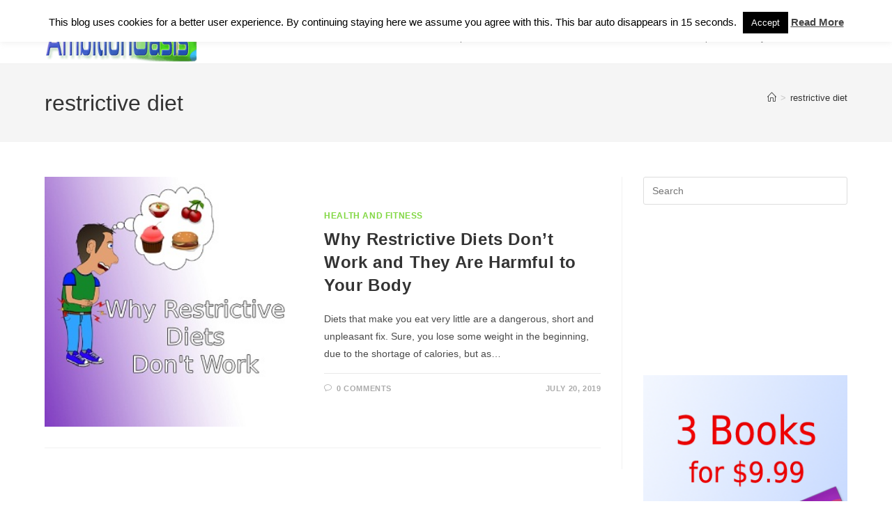

--- FILE ---
content_type: text/html; charset=UTF-8
request_url: https://www.ambitionoasis.com/tag/restrictive-diet/
body_size: 17486
content:
<!DOCTYPE html>
<html class="html" lang="en-US">
<head>
	<meta charset="UTF-8">
	<link rel="profile" href="https://gmpg.org/xfn/11">

	<meta name='robots' content='index, follow, max-image-preview:large, max-snippet:-1, max-video-preview:-1' />
	<style>img:is([sizes="auto" i], [sizes^="auto," i]) { contain-intrinsic-size: 3000px 1500px }</style>
	<meta name="viewport" content="width=device-width, initial-scale=1"><!-- Jetpack Site Verification Tags -->
<meta name="google-site-verification" content="XjwetWgt-5x0D9oswvUZ4rqdovablBprQr-60jg6ZOk" />
<meta name="msvalidate.01" content="D9FF6C0F6215A610A3D8C9604014EC67" />
<meta name="p:domain_verify" content="d352f152f34639b4a8aaff88a8af0b71" />

	<!-- This site is optimized with the Yoast SEO plugin v26.7 - https://yoast.com/wordpress/plugins/seo/ -->
	<title>restrictive diet Archives * AmbitionOasis.com</title>
	<meta name="description" content="Articles About restrictive diet * Learn More About restrictive diet Here. At AmbitionOasis.com You Can Find Inspirational Articles For A Better Life." />
	<link rel="canonical" href="https://www.ambitionoasis.com/tag/restrictive-diet/" />
	<meta property="og:locale" content="en_US" />
	<meta property="og:type" content="article" />
	<meta property="og:title" content="restrictive diet Archives * AmbitionOasis.com" />
	<meta property="og:description" content="Articles About restrictive diet * Learn More About restrictive diet Here. At AmbitionOasis.com You Can Find Inspirational Articles For A Better Life." />
	<meta property="og:url" content="https://www.ambitionoasis.com/tag/restrictive-diet/" />
	<meta property="og:site_name" content="AmbitionOasis.com" />
	<meta name="twitter:card" content="summary_large_image" />
	<meta name="twitter:site" content="@AmbitionOasis" />
	<script type="application/ld+json" class="yoast-schema-graph">{"@context":"https://schema.org","@graph":[{"@type":"CollectionPage","@id":"https://www.ambitionoasis.com/tag/restrictive-diet/","url":"https://www.ambitionoasis.com/tag/restrictive-diet/","name":"restrictive diet Archives * AmbitionOasis.com","isPartOf":{"@id":"https://www.ambitionoasis.com/#website"},"primaryImageOfPage":{"@id":"https://www.ambitionoasis.com/tag/restrictive-diet/#primaryimage"},"image":{"@id":"https://www.ambitionoasis.com/tag/restrictive-diet/#primaryimage"},"thumbnailUrl":"https://www.ambitionoasis.com/wp-content/uploads/2019/07/Why-Restrictive-Diets-Dont-Work-and-They-Are-Harmful-to-Your-Body-2.jpg","description":"Articles About restrictive diet * Learn More About restrictive diet Here. At AmbitionOasis.com You Can Find Inspirational Articles For A Better Life.","breadcrumb":{"@id":"https://www.ambitionoasis.com/tag/restrictive-diet/#breadcrumb"},"inLanguage":"en-US"},{"@type":"ImageObject","inLanguage":"en-US","@id":"https://www.ambitionoasis.com/tag/restrictive-diet/#primaryimage","url":"https://www.ambitionoasis.com/wp-content/uploads/2019/07/Why-Restrictive-Diets-Dont-Work-and-They-Are-Harmful-to-Your-Body-2.jpg","contentUrl":"https://www.ambitionoasis.com/wp-content/uploads/2019/07/Why-Restrictive-Diets-Dont-Work-and-They-Are-Harmful-to-Your-Body-2.jpg","width":300,"height":300},{"@type":"BreadcrumbList","@id":"https://www.ambitionoasis.com/tag/restrictive-diet/#breadcrumb","itemListElement":[{"@type":"ListItem","position":1,"name":"Home","item":"https://www.ambitionoasis.com/"},{"@type":"ListItem","position":2,"name":"restrictive diet"}]},{"@type":"WebSite","@id":"https://www.ambitionoasis.com/#website","url":"https://www.ambitionoasis.com/","name":"AmbitionOasis.com","description":"Inspirational Articles For A Better Life","publisher":{"@id":"https://www.ambitionoasis.com/#organization"},"potentialAction":[{"@type":"SearchAction","target":{"@type":"EntryPoint","urlTemplate":"https://www.ambitionoasis.com/?s={search_term_string}"},"query-input":{"@type":"PropertyValueSpecification","valueRequired":true,"valueName":"search_term_string"}}],"inLanguage":"en-US"},{"@type":"Organization","@id":"https://www.ambitionoasis.com/#organization","name":"AmbitionOasis.com","url":"https://www.ambitionoasis.com/","logo":{"@type":"ImageObject","inLanguage":"en-US","@id":"https://www.ambitionoasis.com/#/schema/logo/image/","url":"https://www.ambitionoasis.com/wp-content/uploads/2016/10/ambitionoasis300x100x2.png","contentUrl":"https://www.ambitionoasis.com/wp-content/uploads/2016/10/ambitionoasis300x100x2.png","width":300,"height":100,"caption":"AmbitionOasis.com"},"image":{"@id":"https://www.ambitionoasis.com/#/schema/logo/image/"},"sameAs":["https://www.facebook.com/ambitionoasis/","https://x.com/AmbitionOasis","https://www.instagram.com/ambitionoasis/","https://www.pinterest.com/ambitionoasis/"]}]}</script>
	<!-- / Yoast SEO plugin. -->


<link rel='dns-prefetch' href='//v0.wordpress.com' />
<link rel="alternate" type="application/rss+xml" title="AmbitionOasis.com &raquo; Feed" href="https://www.ambitionoasis.com/feed/" />
<link rel="alternate" type="application/rss+xml" title="AmbitionOasis.com &raquo; Comments Feed" href="https://www.ambitionoasis.com/comments/feed/" />
<link rel="alternate" type="application/rss+xml" title="AmbitionOasis.com &raquo; restrictive diet Tag Feed" href="https://www.ambitionoasis.com/tag/restrictive-diet/feed/" />
<script type="9e58c465575db82e4bfc35de-text/javascript">
window._wpemojiSettings = {"baseUrl":"https:\/\/s.w.org\/images\/core\/emoji\/16.0.1\/72x72\/","ext":".png","svgUrl":"https:\/\/s.w.org\/images\/core\/emoji\/16.0.1\/svg\/","svgExt":".svg","source":{"concatemoji":"https:\/\/www.ambitionoasis.com\/wp-includes\/js\/wp-emoji-release.min.js?ver=ff580a84c519a353258aa98dd8c94fd9"}};
/*! This file is auto-generated */
!function(s,n){var o,i,e;function c(e){try{var t={supportTests:e,timestamp:(new Date).valueOf()};sessionStorage.setItem(o,JSON.stringify(t))}catch(e){}}function p(e,t,n){e.clearRect(0,0,e.canvas.width,e.canvas.height),e.fillText(t,0,0);var t=new Uint32Array(e.getImageData(0,0,e.canvas.width,e.canvas.height).data),a=(e.clearRect(0,0,e.canvas.width,e.canvas.height),e.fillText(n,0,0),new Uint32Array(e.getImageData(0,0,e.canvas.width,e.canvas.height).data));return t.every(function(e,t){return e===a[t]})}function u(e,t){e.clearRect(0,0,e.canvas.width,e.canvas.height),e.fillText(t,0,0);for(var n=e.getImageData(16,16,1,1),a=0;a<n.data.length;a++)if(0!==n.data[a])return!1;return!0}function f(e,t,n,a){switch(t){case"flag":return n(e,"\ud83c\udff3\ufe0f\u200d\u26a7\ufe0f","\ud83c\udff3\ufe0f\u200b\u26a7\ufe0f")?!1:!n(e,"\ud83c\udde8\ud83c\uddf6","\ud83c\udde8\u200b\ud83c\uddf6")&&!n(e,"\ud83c\udff4\udb40\udc67\udb40\udc62\udb40\udc65\udb40\udc6e\udb40\udc67\udb40\udc7f","\ud83c\udff4\u200b\udb40\udc67\u200b\udb40\udc62\u200b\udb40\udc65\u200b\udb40\udc6e\u200b\udb40\udc67\u200b\udb40\udc7f");case"emoji":return!a(e,"\ud83e\udedf")}return!1}function g(e,t,n,a){var r="undefined"!=typeof WorkerGlobalScope&&self instanceof WorkerGlobalScope?new OffscreenCanvas(300,150):s.createElement("canvas"),o=r.getContext("2d",{willReadFrequently:!0}),i=(o.textBaseline="top",o.font="600 32px Arial",{});return e.forEach(function(e){i[e]=t(o,e,n,a)}),i}function t(e){var t=s.createElement("script");t.src=e,t.defer=!0,s.head.appendChild(t)}"undefined"!=typeof Promise&&(o="wpEmojiSettingsSupports",i=["flag","emoji"],n.supports={everything:!0,everythingExceptFlag:!0},e=new Promise(function(e){s.addEventListener("DOMContentLoaded",e,{once:!0})}),new Promise(function(t){var n=function(){try{var e=JSON.parse(sessionStorage.getItem(o));if("object"==typeof e&&"number"==typeof e.timestamp&&(new Date).valueOf()<e.timestamp+604800&&"object"==typeof e.supportTests)return e.supportTests}catch(e){}return null}();if(!n){if("undefined"!=typeof Worker&&"undefined"!=typeof OffscreenCanvas&&"undefined"!=typeof URL&&URL.createObjectURL&&"undefined"!=typeof Blob)try{var e="postMessage("+g.toString()+"("+[JSON.stringify(i),f.toString(),p.toString(),u.toString()].join(",")+"));",a=new Blob([e],{type:"text/javascript"}),r=new Worker(URL.createObjectURL(a),{name:"wpTestEmojiSupports"});return void(r.onmessage=function(e){c(n=e.data),r.terminate(),t(n)})}catch(e){}c(n=g(i,f,p,u))}t(n)}).then(function(e){for(var t in e)n.supports[t]=e[t],n.supports.everything=n.supports.everything&&n.supports[t],"flag"!==t&&(n.supports.everythingExceptFlag=n.supports.everythingExceptFlag&&n.supports[t]);n.supports.everythingExceptFlag=n.supports.everythingExceptFlag&&!n.supports.flag,n.DOMReady=!1,n.readyCallback=function(){n.DOMReady=!0}}).then(function(){return e}).then(function(){var e;n.supports.everything||(n.readyCallback(),(e=n.source||{}).concatemoji?t(e.concatemoji):e.wpemoji&&e.twemoji&&(t(e.twemoji),t(e.wpemoji)))}))}((window,document),window._wpemojiSettings);
</script>
<style id='wp-emoji-styles-inline-css'>

	img.wp-smiley, img.emoji {
		display: inline !important;
		border: none !important;
		box-shadow: none !important;
		height: 1em !important;
		width: 1em !important;
		margin: 0 0.07em !important;
		vertical-align: -0.1em !important;
		background: none !important;
		padding: 0 !important;
	}
</style>
<link rel='stylesheet' id='wp-block-library-css' href='https://www.ambitionoasis.com/wp-includes/css/dist/block-library/style.min.css?ver=ff580a84c519a353258aa98dd8c94fd9' media='all' />
<style id='wp-block-library-theme-inline-css'>
.wp-block-audio :where(figcaption){color:#555;font-size:13px;text-align:center}.is-dark-theme .wp-block-audio :where(figcaption){color:#ffffffa6}.wp-block-audio{margin:0 0 1em}.wp-block-code{border:1px solid #ccc;border-radius:4px;font-family:Menlo,Consolas,monaco,monospace;padding:.8em 1em}.wp-block-embed :where(figcaption){color:#555;font-size:13px;text-align:center}.is-dark-theme .wp-block-embed :where(figcaption){color:#ffffffa6}.wp-block-embed{margin:0 0 1em}.blocks-gallery-caption{color:#555;font-size:13px;text-align:center}.is-dark-theme .blocks-gallery-caption{color:#ffffffa6}:root :where(.wp-block-image figcaption){color:#555;font-size:13px;text-align:center}.is-dark-theme :root :where(.wp-block-image figcaption){color:#ffffffa6}.wp-block-image{margin:0 0 1em}.wp-block-pullquote{border-bottom:4px solid;border-top:4px solid;color:currentColor;margin-bottom:1.75em}.wp-block-pullquote cite,.wp-block-pullquote footer,.wp-block-pullquote__citation{color:currentColor;font-size:.8125em;font-style:normal;text-transform:uppercase}.wp-block-quote{border-left:.25em solid;margin:0 0 1.75em;padding-left:1em}.wp-block-quote cite,.wp-block-quote footer{color:currentColor;font-size:.8125em;font-style:normal;position:relative}.wp-block-quote:where(.has-text-align-right){border-left:none;border-right:.25em solid;padding-left:0;padding-right:1em}.wp-block-quote:where(.has-text-align-center){border:none;padding-left:0}.wp-block-quote.is-large,.wp-block-quote.is-style-large,.wp-block-quote:where(.is-style-plain){border:none}.wp-block-search .wp-block-search__label{font-weight:700}.wp-block-search__button{border:1px solid #ccc;padding:.375em .625em}:where(.wp-block-group.has-background){padding:1.25em 2.375em}.wp-block-separator.has-css-opacity{opacity:.4}.wp-block-separator{border:none;border-bottom:2px solid;margin-left:auto;margin-right:auto}.wp-block-separator.has-alpha-channel-opacity{opacity:1}.wp-block-separator:not(.is-style-wide):not(.is-style-dots){width:100px}.wp-block-separator.has-background:not(.is-style-dots){border-bottom:none;height:1px}.wp-block-separator.has-background:not(.is-style-wide):not(.is-style-dots){height:2px}.wp-block-table{margin:0 0 1em}.wp-block-table td,.wp-block-table th{word-break:normal}.wp-block-table :where(figcaption){color:#555;font-size:13px;text-align:center}.is-dark-theme .wp-block-table :where(figcaption){color:#ffffffa6}.wp-block-video :where(figcaption){color:#555;font-size:13px;text-align:center}.is-dark-theme .wp-block-video :where(figcaption){color:#ffffffa6}.wp-block-video{margin:0 0 1em}:root :where(.wp-block-template-part.has-background){margin-bottom:0;margin-top:0;padding:1.25em 2.375em}
</style>
<style id='classic-theme-styles-inline-css'>
/*! This file is auto-generated */
.wp-block-button__link{color:#fff;background-color:#32373c;border-radius:9999px;box-shadow:none;text-decoration:none;padding:calc(.667em + 2px) calc(1.333em + 2px);font-size:1.125em}.wp-block-file__button{background:#32373c;color:#fff;text-decoration:none}
</style>
<link rel='stylesheet' id='mediaelement-css' href='https://www.ambitionoasis.com/wp-includes/js/mediaelement/mediaelementplayer-legacy.min.css?ver=4.2.17' media='all' />
<link rel='stylesheet' id='wp-mediaelement-css' href='https://www.ambitionoasis.com/wp-includes/js/mediaelement/wp-mediaelement.min.css?ver=ff580a84c519a353258aa98dd8c94fd9' media='all' />
<style id='jetpack-sharing-buttons-style-inline-css'>
.jetpack-sharing-buttons__services-list{display:flex;flex-direction:row;flex-wrap:wrap;gap:0;list-style-type:none;margin:5px;padding:0}.jetpack-sharing-buttons__services-list.has-small-icon-size{font-size:12px}.jetpack-sharing-buttons__services-list.has-normal-icon-size{font-size:16px}.jetpack-sharing-buttons__services-list.has-large-icon-size{font-size:24px}.jetpack-sharing-buttons__services-list.has-huge-icon-size{font-size:36px}@media print{.jetpack-sharing-buttons__services-list{display:none!important}}.editor-styles-wrapper .wp-block-jetpack-sharing-buttons{gap:0;padding-inline-start:0}ul.jetpack-sharing-buttons__services-list.has-background{padding:1.25em 2.375em}
</style>
<style id='global-styles-inline-css'>
:root{--wp--preset--aspect-ratio--square: 1;--wp--preset--aspect-ratio--4-3: 4/3;--wp--preset--aspect-ratio--3-4: 3/4;--wp--preset--aspect-ratio--3-2: 3/2;--wp--preset--aspect-ratio--2-3: 2/3;--wp--preset--aspect-ratio--16-9: 16/9;--wp--preset--aspect-ratio--9-16: 9/16;--wp--preset--color--black: #000000;--wp--preset--color--cyan-bluish-gray: #abb8c3;--wp--preset--color--white: #ffffff;--wp--preset--color--pale-pink: #f78da7;--wp--preset--color--vivid-red: #cf2e2e;--wp--preset--color--luminous-vivid-orange: #ff6900;--wp--preset--color--luminous-vivid-amber: #fcb900;--wp--preset--color--light-green-cyan: #7bdcb5;--wp--preset--color--vivid-green-cyan: #00d084;--wp--preset--color--pale-cyan-blue: #8ed1fc;--wp--preset--color--vivid-cyan-blue: #0693e3;--wp--preset--color--vivid-purple: #9b51e0;--wp--preset--gradient--vivid-cyan-blue-to-vivid-purple: linear-gradient(135deg,rgba(6,147,227,1) 0%,rgb(155,81,224) 100%);--wp--preset--gradient--light-green-cyan-to-vivid-green-cyan: linear-gradient(135deg,rgb(122,220,180) 0%,rgb(0,208,130) 100%);--wp--preset--gradient--luminous-vivid-amber-to-luminous-vivid-orange: linear-gradient(135deg,rgba(252,185,0,1) 0%,rgba(255,105,0,1) 100%);--wp--preset--gradient--luminous-vivid-orange-to-vivid-red: linear-gradient(135deg,rgba(255,105,0,1) 0%,rgb(207,46,46) 100%);--wp--preset--gradient--very-light-gray-to-cyan-bluish-gray: linear-gradient(135deg,rgb(238,238,238) 0%,rgb(169,184,195) 100%);--wp--preset--gradient--cool-to-warm-spectrum: linear-gradient(135deg,rgb(74,234,220) 0%,rgb(151,120,209) 20%,rgb(207,42,186) 40%,rgb(238,44,130) 60%,rgb(251,105,98) 80%,rgb(254,248,76) 100%);--wp--preset--gradient--blush-light-purple: linear-gradient(135deg,rgb(255,206,236) 0%,rgb(152,150,240) 100%);--wp--preset--gradient--blush-bordeaux: linear-gradient(135deg,rgb(254,205,165) 0%,rgb(254,45,45) 50%,rgb(107,0,62) 100%);--wp--preset--gradient--luminous-dusk: linear-gradient(135deg,rgb(255,203,112) 0%,rgb(199,81,192) 50%,rgb(65,88,208) 100%);--wp--preset--gradient--pale-ocean: linear-gradient(135deg,rgb(255,245,203) 0%,rgb(182,227,212) 50%,rgb(51,167,181) 100%);--wp--preset--gradient--electric-grass: linear-gradient(135deg,rgb(202,248,128) 0%,rgb(113,206,126) 100%);--wp--preset--gradient--midnight: linear-gradient(135deg,rgb(2,3,129) 0%,rgb(40,116,252) 100%);--wp--preset--font-size--small: 13px;--wp--preset--font-size--medium: 20px;--wp--preset--font-size--large: 36px;--wp--preset--font-size--x-large: 42px;--wp--preset--spacing--20: 0.44rem;--wp--preset--spacing--30: 0.67rem;--wp--preset--spacing--40: 1rem;--wp--preset--spacing--50: 1.5rem;--wp--preset--spacing--60: 2.25rem;--wp--preset--spacing--70: 3.38rem;--wp--preset--spacing--80: 5.06rem;--wp--preset--shadow--natural: 6px 6px 9px rgba(0, 0, 0, 0.2);--wp--preset--shadow--deep: 12px 12px 50px rgba(0, 0, 0, 0.4);--wp--preset--shadow--sharp: 6px 6px 0px rgba(0, 0, 0, 0.2);--wp--preset--shadow--outlined: 6px 6px 0px -3px rgba(255, 255, 255, 1), 6px 6px rgba(0, 0, 0, 1);--wp--preset--shadow--crisp: 6px 6px 0px rgba(0, 0, 0, 1);}:where(.is-layout-flex){gap: 0.5em;}:where(.is-layout-grid){gap: 0.5em;}body .is-layout-flex{display: flex;}.is-layout-flex{flex-wrap: wrap;align-items: center;}.is-layout-flex > :is(*, div){margin: 0;}body .is-layout-grid{display: grid;}.is-layout-grid > :is(*, div){margin: 0;}:where(.wp-block-columns.is-layout-flex){gap: 2em;}:where(.wp-block-columns.is-layout-grid){gap: 2em;}:where(.wp-block-post-template.is-layout-flex){gap: 1.25em;}:where(.wp-block-post-template.is-layout-grid){gap: 1.25em;}.has-black-color{color: var(--wp--preset--color--black) !important;}.has-cyan-bluish-gray-color{color: var(--wp--preset--color--cyan-bluish-gray) !important;}.has-white-color{color: var(--wp--preset--color--white) !important;}.has-pale-pink-color{color: var(--wp--preset--color--pale-pink) !important;}.has-vivid-red-color{color: var(--wp--preset--color--vivid-red) !important;}.has-luminous-vivid-orange-color{color: var(--wp--preset--color--luminous-vivid-orange) !important;}.has-luminous-vivid-amber-color{color: var(--wp--preset--color--luminous-vivid-amber) !important;}.has-light-green-cyan-color{color: var(--wp--preset--color--light-green-cyan) !important;}.has-vivid-green-cyan-color{color: var(--wp--preset--color--vivid-green-cyan) !important;}.has-pale-cyan-blue-color{color: var(--wp--preset--color--pale-cyan-blue) !important;}.has-vivid-cyan-blue-color{color: var(--wp--preset--color--vivid-cyan-blue) !important;}.has-vivid-purple-color{color: var(--wp--preset--color--vivid-purple) !important;}.has-black-background-color{background-color: var(--wp--preset--color--black) !important;}.has-cyan-bluish-gray-background-color{background-color: var(--wp--preset--color--cyan-bluish-gray) !important;}.has-white-background-color{background-color: var(--wp--preset--color--white) !important;}.has-pale-pink-background-color{background-color: var(--wp--preset--color--pale-pink) !important;}.has-vivid-red-background-color{background-color: var(--wp--preset--color--vivid-red) !important;}.has-luminous-vivid-orange-background-color{background-color: var(--wp--preset--color--luminous-vivid-orange) !important;}.has-luminous-vivid-amber-background-color{background-color: var(--wp--preset--color--luminous-vivid-amber) !important;}.has-light-green-cyan-background-color{background-color: var(--wp--preset--color--light-green-cyan) !important;}.has-vivid-green-cyan-background-color{background-color: var(--wp--preset--color--vivid-green-cyan) !important;}.has-pale-cyan-blue-background-color{background-color: var(--wp--preset--color--pale-cyan-blue) !important;}.has-vivid-cyan-blue-background-color{background-color: var(--wp--preset--color--vivid-cyan-blue) !important;}.has-vivid-purple-background-color{background-color: var(--wp--preset--color--vivid-purple) !important;}.has-black-border-color{border-color: var(--wp--preset--color--black) !important;}.has-cyan-bluish-gray-border-color{border-color: var(--wp--preset--color--cyan-bluish-gray) !important;}.has-white-border-color{border-color: var(--wp--preset--color--white) !important;}.has-pale-pink-border-color{border-color: var(--wp--preset--color--pale-pink) !important;}.has-vivid-red-border-color{border-color: var(--wp--preset--color--vivid-red) !important;}.has-luminous-vivid-orange-border-color{border-color: var(--wp--preset--color--luminous-vivid-orange) !important;}.has-luminous-vivid-amber-border-color{border-color: var(--wp--preset--color--luminous-vivid-amber) !important;}.has-light-green-cyan-border-color{border-color: var(--wp--preset--color--light-green-cyan) !important;}.has-vivid-green-cyan-border-color{border-color: var(--wp--preset--color--vivid-green-cyan) !important;}.has-pale-cyan-blue-border-color{border-color: var(--wp--preset--color--pale-cyan-blue) !important;}.has-vivid-cyan-blue-border-color{border-color: var(--wp--preset--color--vivid-cyan-blue) !important;}.has-vivid-purple-border-color{border-color: var(--wp--preset--color--vivid-purple) !important;}.has-vivid-cyan-blue-to-vivid-purple-gradient-background{background: var(--wp--preset--gradient--vivid-cyan-blue-to-vivid-purple) !important;}.has-light-green-cyan-to-vivid-green-cyan-gradient-background{background: var(--wp--preset--gradient--light-green-cyan-to-vivid-green-cyan) !important;}.has-luminous-vivid-amber-to-luminous-vivid-orange-gradient-background{background: var(--wp--preset--gradient--luminous-vivid-amber-to-luminous-vivid-orange) !important;}.has-luminous-vivid-orange-to-vivid-red-gradient-background{background: var(--wp--preset--gradient--luminous-vivid-orange-to-vivid-red) !important;}.has-very-light-gray-to-cyan-bluish-gray-gradient-background{background: var(--wp--preset--gradient--very-light-gray-to-cyan-bluish-gray) !important;}.has-cool-to-warm-spectrum-gradient-background{background: var(--wp--preset--gradient--cool-to-warm-spectrum) !important;}.has-blush-light-purple-gradient-background{background: var(--wp--preset--gradient--blush-light-purple) !important;}.has-blush-bordeaux-gradient-background{background: var(--wp--preset--gradient--blush-bordeaux) !important;}.has-luminous-dusk-gradient-background{background: var(--wp--preset--gradient--luminous-dusk) !important;}.has-pale-ocean-gradient-background{background: var(--wp--preset--gradient--pale-ocean) !important;}.has-electric-grass-gradient-background{background: var(--wp--preset--gradient--electric-grass) !important;}.has-midnight-gradient-background{background: var(--wp--preset--gradient--midnight) !important;}.has-small-font-size{font-size: var(--wp--preset--font-size--small) !important;}.has-medium-font-size{font-size: var(--wp--preset--font-size--medium) !important;}.has-large-font-size{font-size: var(--wp--preset--font-size--large) !important;}.has-x-large-font-size{font-size: var(--wp--preset--font-size--x-large) !important;}
:where(.wp-block-post-template.is-layout-flex){gap: 1.25em;}:where(.wp-block-post-template.is-layout-grid){gap: 1.25em;}
:where(.wp-block-columns.is-layout-flex){gap: 2em;}:where(.wp-block-columns.is-layout-grid){gap: 2em;}
:root :where(.wp-block-pullquote){font-size: 1.5em;line-height: 1.6;}
</style>
<link rel='stylesheet' id='cookie-law-info-css' href='https://www.ambitionoasis.com/wp-content/plugins/cookie-law-info/legacy/public/css/cookie-law-info-public.css?ver=3.3.9.1' media='all' />
<link rel='stylesheet' id='cookie-law-info-gdpr-css' href='https://www.ambitionoasis.com/wp-content/plugins/cookie-law-info/legacy/public/css/cookie-law-info-gdpr.css?ver=3.3.9.1' media='all' />
<link rel='stylesheet' id='fontawesome-css-6-css' href='https://www.ambitionoasis.com/wp-content/plugins/wp-font-awesome/font-awesome/css/fontawesome-all.min.css?ver=1.8.0' media='all' />
<link rel='stylesheet' id='fontawesome-css-4-css' href='https://www.ambitionoasis.com/wp-content/plugins/wp-font-awesome/font-awesome/css/v4-shims.min.css?ver=1.8.0' media='all' />
<link rel='stylesheet' id='font-awesome-css' href='https://www.ambitionoasis.com/wp-content/themes/oceanwp/assets/fonts/fontawesome/css/all.min.css?ver=6.7.2' media='all' />
<link rel='stylesheet' id='simple-line-icons-css' href='https://www.ambitionoasis.com/wp-content/themes/oceanwp/assets/css/third/simple-line-icons.min.css?ver=2.4.0' media='all' />
<link rel='stylesheet' id='oceanwp-style-css' href='https://www.ambitionoasis.com/wp-content/themes/oceanwp/assets/css/style.min.css?ver=4.0.7' media='all' />
<script src="https://www.ambitionoasis.com/wp-includes/js/jquery/jquery.min.js?ver=3.7.1" id="jquery-core-js" type="9e58c465575db82e4bfc35de-text/javascript"></script>
<script src="https://www.ambitionoasis.com/wp-includes/js/jquery/jquery-migrate.min.js?ver=3.4.1" id="jquery-migrate-js" type="9e58c465575db82e4bfc35de-text/javascript"></script>
<script id="cookie-law-info-js-extra" type="9e58c465575db82e4bfc35de-text/javascript">
var Cli_Data = {"nn_cookie_ids":[],"cookielist":[],"non_necessary_cookies":[],"ccpaEnabled":"","ccpaRegionBased":"","ccpaBarEnabled":"","strictlyEnabled":["necessary","obligatoire"],"ccpaType":"gdpr","js_blocking":"","custom_integration":"","triggerDomRefresh":"","secure_cookies":""};
var cli_cookiebar_settings = {"animate_speed_hide":"500","animate_speed_show":"500","background":"#fff","border":"#6997bf","border_on":"","button_1_button_colour":"#000","button_1_button_hover":"#000000","button_1_link_colour":"#fff","button_1_as_button":"1","button_1_new_win":"","button_2_button_colour":"#333","button_2_button_hover":"#292929","button_2_link_colour":"#444","button_2_as_button":"","button_2_hidebar":"1","button_3_button_colour":"#000","button_3_button_hover":"#000000","button_3_link_colour":"#fff","button_3_as_button":"1","button_3_new_win":"","button_4_button_colour":"#000","button_4_button_hover":"#000000","button_4_link_colour":"#fff","button_4_as_button":"1","button_7_button_colour":"#61a229","button_7_button_hover":"#4e8221","button_7_link_colour":"#fff","button_7_as_button":"1","button_7_new_win":"","font_family":"inherit","header_fix":"","notify_animate_hide":"","notify_animate_show":"1","notify_div_id":"#cookie-law-info-bar","notify_position_horizontal":"right","notify_position_vertical":"top","scroll_close":"","scroll_close_reload":"","accept_close_reload":"","reject_close_reload":"","showagain_tab":"","showagain_background":"#fff","showagain_border":"#000","showagain_div_id":"#cookie-law-info-again","showagain_x_position":"100px","text":"#000","show_once_yn":"1","show_once":"15000","logging_on":"","as_popup":"","popup_overlay":"1","bar_heading_text":"","cookie_bar_as":"banner","popup_showagain_position":"bottom-right","widget_position":"left"};
var log_object = {"ajax_url":"https:\/\/www.ambitionoasis.com\/wp-admin\/admin-ajax.php"};
</script>
<script src="https://www.ambitionoasis.com/wp-content/plugins/cookie-law-info/legacy/public/js/cookie-law-info-public.js?ver=3.3.9.1" id="cookie-law-info-js" type="9e58c465575db82e4bfc35de-text/javascript"></script>
<link rel="https://api.w.org/" href="https://www.ambitionoasis.com/wp-json/" /><link rel="alternate" title="JSON" type="application/json" href="https://www.ambitionoasis.com/wp-json/wp/v2/tags/286" /><link rel="EditURI" type="application/rsd+xml" title="RSD" href="https://www.ambitionoasis.com/xmlrpc.php?rsd" />

<style>.recentcomments a{display:inline !important;padding:0 !important;margin:0 !important;}</style><link rel="icon" href="https://www.ambitionoasis.com/wp-content/uploads/2015/09/cropped-palm-tree-512-512-1-32x32.png?x28809" sizes="32x32" />
<link rel="icon" href="https://www.ambitionoasis.com/wp-content/uploads/2015/09/cropped-palm-tree-512-512-1-192x192.png?x28809" sizes="192x192" />
<link rel="apple-touch-icon" href="https://www.ambitionoasis.com/wp-content/uploads/2015/09/cropped-palm-tree-512-512-1-180x180.png?x28809" />
<meta name="msapplication-TileImage" content="https://www.ambitionoasis.com/wp-content/uploads/2015/09/cropped-palm-tree-512-512-1-270x270.png" />
<!-- OceanWP CSS -->
<style type="text/css">
/* Colors */body .theme-button,body input[type="submit"],body button[type="submit"],body button,body .button,body div.wpforms-container-full .wpforms-form input[type=submit],body div.wpforms-container-full .wpforms-form button[type=submit],body div.wpforms-container-full .wpforms-form .wpforms-page-button,.woocommerce-cart .wp-element-button,.woocommerce-checkout .wp-element-button,.wp-block-button__link{border-color:#ffffff}body .theme-button:hover,body input[type="submit"]:hover,body button[type="submit"]:hover,body button:hover,body .button:hover,body div.wpforms-container-full .wpforms-form input[type=submit]:hover,body div.wpforms-container-full .wpforms-form input[type=submit]:active,body div.wpforms-container-full .wpforms-form button[type=submit]:hover,body div.wpforms-container-full .wpforms-form button[type=submit]:active,body div.wpforms-container-full .wpforms-form .wpforms-page-button:hover,body div.wpforms-container-full .wpforms-form .wpforms-page-button:active,.woocommerce-cart .wp-element-button:hover,.woocommerce-checkout .wp-element-button:hover,.wp-block-button__link:hover{border-color:#ffffff}/* OceanWP Style Settings CSS */.theme-button,input[type="submit"],button[type="submit"],button,.button,body div.wpforms-container-full .wpforms-form input[type=submit],body div.wpforms-container-full .wpforms-form button[type=submit],body div.wpforms-container-full .wpforms-form .wpforms-page-button{border-style:solid}.theme-button,input[type="submit"],button[type="submit"],button,.button,body div.wpforms-container-full .wpforms-form input[type=submit],body div.wpforms-container-full .wpforms-form button[type=submit],body div.wpforms-container-full .wpforms-form .wpforms-page-button{border-width:1px}form input[type="text"],form input[type="password"],form input[type="email"],form input[type="url"],form input[type="date"],form input[type="month"],form input[type="time"],form input[type="datetime"],form input[type="datetime-local"],form input[type="week"],form input[type="number"],form input[type="search"],form input[type="tel"],form input[type="color"],form select,form textarea,.woocommerce .woocommerce-checkout .select2-container--default .select2-selection--single{border-style:solid}body div.wpforms-container-full .wpforms-form input[type=date],body div.wpforms-container-full .wpforms-form input[type=datetime],body div.wpforms-container-full .wpforms-form input[type=datetime-local],body div.wpforms-container-full .wpforms-form input[type=email],body div.wpforms-container-full .wpforms-form input[type=month],body div.wpforms-container-full .wpforms-form input[type=number],body div.wpforms-container-full .wpforms-form input[type=password],body div.wpforms-container-full .wpforms-form input[type=range],body div.wpforms-container-full .wpforms-form input[type=search],body div.wpforms-container-full .wpforms-form input[type=tel],body div.wpforms-container-full .wpforms-form input[type=text],body div.wpforms-container-full .wpforms-form input[type=time],body div.wpforms-container-full .wpforms-form input[type=url],body div.wpforms-container-full .wpforms-form input[type=week],body div.wpforms-container-full .wpforms-form select,body div.wpforms-container-full .wpforms-form textarea{border-style:solid}form input[type="text"],form input[type="password"],form input[type="email"],form input[type="url"],form input[type="date"],form input[type="month"],form input[type="time"],form input[type="datetime"],form input[type="datetime-local"],form input[type="week"],form input[type="number"],form input[type="search"],form input[type="tel"],form input[type="color"],form select,form textarea{border-radius:3px}body div.wpforms-container-full .wpforms-form input[type=date],body div.wpforms-container-full .wpforms-form input[type=datetime],body div.wpforms-container-full .wpforms-form input[type=datetime-local],body div.wpforms-container-full .wpforms-form input[type=email],body div.wpforms-container-full .wpforms-form input[type=month],body div.wpforms-container-full .wpforms-form input[type=number],body div.wpforms-container-full .wpforms-form input[type=password],body div.wpforms-container-full .wpforms-form input[type=range],body div.wpforms-container-full .wpforms-form input[type=search],body div.wpforms-container-full .wpforms-form input[type=tel],body div.wpforms-container-full .wpforms-form input[type=text],body div.wpforms-container-full .wpforms-form input[type=time],body div.wpforms-container-full .wpforms-form input[type=url],body div.wpforms-container-full .wpforms-form input[type=week],body div.wpforms-container-full .wpforms-form select,body div.wpforms-container-full .wpforms-form textarea{border-radius:3px}/* Header */#site-header.has-header-media .overlay-header-media{background-color:rgba(0,0,0,0.5)}#site-logo #site-logo-inner a img,#site-header.center-header #site-navigation-wrap .middle-site-logo a img{max-width:220px}/* Blog CSS */.blog-entry.thumbnail-entry .blog-entry-category a{color:#81d742}.ocean-single-post-header ul.meta-item li a:hover{color:#333333}/* Typography */body{font-size:14px;line-height:1.8}h1,h2,h3,h4,h5,h6,.theme-heading,.widget-title,.oceanwp-widget-recent-posts-title,.comment-reply-title,.entry-title,.sidebar-box .widget-title{line-height:1.4}h1{font-size:23px;line-height:1.4}h2{font-size:20px;line-height:1.4}h3{font-size:18px;line-height:1.4}h4{font-size:17px;line-height:1.4}h5{font-size:14px;line-height:1.4}h6{font-size:15px;line-height:1.4}.page-header .page-header-title,.page-header.background-image-page-header .page-header-title{font-size:32px;line-height:1.4}.page-header .page-subheading{font-size:15px;line-height:1.8}.site-breadcrumbs,.site-breadcrumbs a{font-size:13px;line-height:1.4}#top-bar-content,#top-bar-social-alt{font-size:12px;line-height:1.8}#site-logo a.site-logo-text{font-size:24px;line-height:1.8}.dropdown-menu ul li a.menu-link,#site-header.full_screen-header .fs-dropdown-menu ul.sub-menu li a{font-size:12px;line-height:1.2;letter-spacing:.6px}.sidr-class-dropdown-menu li a,a.sidr-class-toggle-sidr-close,#mobile-dropdown ul li a,body #mobile-fullscreen ul li a{font-size:15px;line-height:1.8}.blog-entry.post .blog-entry-header .entry-title a{font-size:24px;line-height:1.4}.ocean-single-post-header .single-post-title{font-size:34px;line-height:1.4;letter-spacing:.6px}.ocean-single-post-header ul.meta-item li,.ocean-single-post-header ul.meta-item li a{font-size:13px;line-height:1.4;letter-spacing:.6px}.ocean-single-post-header .post-author-name,.ocean-single-post-header .post-author-name a{font-size:14px;line-height:1.4;letter-spacing:.6px}.ocean-single-post-header .post-author-description{font-size:12px;line-height:1.4;letter-spacing:.6px}.single-post .entry-title{line-height:1.4;letter-spacing:.6px}.single-post ul.meta li,.single-post ul.meta li a{font-size:14px;line-height:1.4;letter-spacing:.6px}.sidebar-box .widget-title,.sidebar-box.widget_block .wp-block-heading{font-size:13px;line-height:1;letter-spacing:1px}#footer-widgets .footer-box .widget-title{font-size:13px;line-height:1;letter-spacing:1px}#footer-bottom #copyright{font-size:12px;line-height:1}#footer-bottom #footer-bottom-menu{font-size:12px;line-height:1}.woocommerce-store-notice.demo_store{line-height:2;letter-spacing:1.5px}.demo_store .woocommerce-store-notice__dismiss-link{line-height:2;letter-spacing:1.5px}.woocommerce ul.products li.product li.title h2,.woocommerce ul.products li.product li.title a{font-size:14px;line-height:1.5}.woocommerce ul.products li.product li.category,.woocommerce ul.products li.product li.category a{font-size:12px;line-height:1}.woocommerce ul.products li.product .price{font-size:18px;line-height:1}.woocommerce ul.products li.product .button,.woocommerce ul.products li.product .product-inner .added_to_cart{font-size:12px;line-height:1.5;letter-spacing:1px}.woocommerce ul.products li.owp-woo-cond-notice span,.woocommerce ul.products li.owp-woo-cond-notice a{font-size:16px;line-height:1;letter-spacing:1px;font-weight:600;text-transform:capitalize}.woocommerce div.product .product_title{font-size:24px;line-height:1.4;letter-spacing:.6px}.woocommerce div.product p.price{font-size:36px;line-height:1}.woocommerce .owp-btn-normal .summary form button.button,.woocommerce .owp-btn-big .summary form button.button,.woocommerce .owp-btn-very-big .summary form button.button{font-size:12px;line-height:1.5;letter-spacing:1px;text-transform:uppercase}.woocommerce div.owp-woo-single-cond-notice span,.woocommerce div.owp-woo-single-cond-notice a{font-size:18px;line-height:2;letter-spacing:1.5px;font-weight:600;text-transform:capitalize}
</style></head>

<body class="archive tag tag-restrictive-diet tag-286 wp-custom-logo wp-embed-responsive wp-theme-oceanwp oceanwp-theme dropdown-mobile default-breakpoint has-sidebar content-right-sidebar has-topbar has-breadcrumbs" itemscope="itemscope" itemtype="https://schema.org/Blog">

	
	
	<div id="outer-wrap" class="site clr">

		<a class="skip-link screen-reader-text" href="#main">Skip to content</a>

		
		<div id="wrap" class="clr">

			

<div id="top-bar-wrap" class="clr">

	<div id="top-bar" class="clr container has-no-content">

		
		<div id="top-bar-inner" class="clr">

			

		</div><!-- #top-bar-inner -->

		
	</div><!-- #top-bar -->

</div><!-- #top-bar-wrap -->


			
<header id="site-header" class="minimal-header clr" data-height="74" itemscope="itemscope" itemtype="https://schema.org/WPHeader" role="banner">

	
					
			<div id="site-header-inner" class="clr container">

				
				

<div id="site-logo" class="clr" itemscope itemtype="https://schema.org/Brand" >

	
	<div id="site-logo-inner" class="clr">

		<a href="https://www.ambitionoasis.com/" class="custom-logo-link" rel="home"><img width="300" height="100" src="https://www.ambitionoasis.com/wp-content/uploads/2023/12/ambitionoasis300x100x2.png?x28809" class="custom-logo" alt="AmbitionOasis.com" decoding="async" /></a>
	</div><!-- #site-logo-inner -->

	
	
</div><!-- #site-logo -->

			<div id="site-navigation-wrap" class="clr">
			
			
			
			<nav id="site-navigation" class="navigation main-navigation clr" itemscope="itemscope" itemtype="https://schema.org/SiteNavigationElement" role="navigation" >

				<ul id="menu-menu-1" class="main-menu dropdown-menu sf-menu"><li id="menu-item-3324" class="menu-item menu-item-type-taxonomy menu-item-object-category menu-item-3324"><a href="https://www.ambitionoasis.com/category/books/" class="menu-link"><span class="text-wrap">Books</span></a></li><li id="menu-item-36" class="menu-item menu-item-type-taxonomy menu-item-object-category menu-item-36"><a href="https://www.ambitionoasis.com/category/motivation/" class="menu-link"><span class="text-wrap">Motivation</span></a></li><li id="menu-item-68" class="menu-item menu-item-type-taxonomy menu-item-object-category menu-item-68"><a href="https://www.ambitionoasis.com/category/personal-development/" class="menu-link"><span class="text-wrap">Personal Development</span></a></li><li id="menu-item-33" class="menu-item menu-item-type-taxonomy menu-item-object-category menu-item-33"><a href="https://www.ambitionoasis.com/category/health-and-fitness/" class="menu-link"><span class="text-wrap">Health and Fitness</span></a></li><li id="menu-item-34" class="menu-item menu-item-type-taxonomy menu-item-object-category menu-item-34"><a href="https://www.ambitionoasis.com/category/love-and-relationships/" class="menu-link"><span class="text-wrap">Love and Relationships</span></a></li><li id="menu-item-35" class="menu-item menu-item-type-taxonomy menu-item-object-category menu-item-35"><a href="https://www.ambitionoasis.com/category/money/" class="menu-link"><span class="text-wrap">Money</span></a></li><li id="menu-item-2200" class="menu-item menu-item-type-taxonomy menu-item-object-category menu-item-2200"><a href="https://www.ambitionoasis.com/category/videos/" class="menu-link"><span class="text-wrap">Videos</span></a></li><li class="search-toggle-li" ><a href="https://www.ambitionoasis.com/#" class="site-search-toggle search-dropdown-toggle"><span class="screen-reader-text">Toggle website search</span><i class=" icon-magnifier" aria-hidden="true" role="img"></i></a></li></ul>
<div id="searchform-dropdown" class="header-searchform-wrap clr" >
	
<form aria-label="Search this website" role="search" method="get" class="searchform" action="https://www.ambitionoasis.com/">	
	<input aria-label="Insert search query" type="search" id="ocean-search-form-1" class="field" autocomplete="off" placeholder="Search" name="s">
		</form>
</div><!-- #searchform-dropdown -->

			</nav><!-- #site-navigation -->

			
			
					</div><!-- #site-navigation-wrap -->
			
		
	
				
	
	<div class="oceanwp-mobile-menu-icon clr mobile-right">

		
		
		
		<a href="https://www.ambitionoasis.com/#mobile-menu-toggle" class="mobile-menu"  aria-label="Mobile Menu">
							<i class="fa fa-bars" aria-hidden="true"></i>
								<span class="oceanwp-text">Menu</span>
				<span class="oceanwp-close-text">Close</span>
						</a>

		
		
		
	</div><!-- #oceanwp-mobile-menu-navbar -->

	

			</div><!-- #site-header-inner -->

			
<div id="mobile-dropdown" class="clr" >

	<nav class="clr" itemscope="itemscope" itemtype="https://schema.org/SiteNavigationElement">

		<ul id="menu-menu-2" class="menu"><li class="menu-item menu-item-type-taxonomy menu-item-object-category menu-item-3324"><a href="https://www.ambitionoasis.com/category/books/">Books</a></li>
<li class="menu-item menu-item-type-taxonomy menu-item-object-category menu-item-36"><a href="https://www.ambitionoasis.com/category/motivation/">Motivation</a></li>
<li class="menu-item menu-item-type-taxonomy menu-item-object-category menu-item-68"><a href="https://www.ambitionoasis.com/category/personal-development/">Personal Development</a></li>
<li class="menu-item menu-item-type-taxonomy menu-item-object-category menu-item-33"><a href="https://www.ambitionoasis.com/category/health-and-fitness/">Health and Fitness</a></li>
<li class="menu-item menu-item-type-taxonomy menu-item-object-category menu-item-34"><a href="https://www.ambitionoasis.com/category/love-and-relationships/">Love and Relationships</a></li>
<li class="menu-item menu-item-type-taxonomy menu-item-object-category menu-item-35"><a href="https://www.ambitionoasis.com/category/money/">Money</a></li>
<li class="menu-item menu-item-type-taxonomy menu-item-object-category menu-item-2200"><a href="https://www.ambitionoasis.com/category/videos/">Videos</a></li>
<li class="search-toggle-li" ><a href="https://www.ambitionoasis.com/#" class="site-search-toggle search-dropdown-toggle"><span class="screen-reader-text">Toggle website search</span><i class=" icon-magnifier" aria-hidden="true" role="img"></i></a></li></ul>
<div id="mobile-menu-search" class="clr">
	<form aria-label="Search this website" method="get" action="https://www.ambitionoasis.com/" class="mobile-searchform">
		<input aria-label="Insert search query" value="" class="field" id="ocean-mobile-search-2" type="search" name="s" autocomplete="off" placeholder="Search" />
		<button aria-label="Submit search" type="submit" class="searchform-submit">
			<i class=" icon-magnifier" aria-hidden="true" role="img"></i>		</button>
					</form>
</div><!-- .mobile-menu-search -->

	</nav>

</div>

			
			
		
		
</header><!-- #site-header -->


			
			<main id="main" class="site-main clr"  role="main">

				

<header class="page-header">

	
	<div class="container clr page-header-inner">

		
			<h1 class="page-header-title clr" itemprop="headline">restrictive diet</h1>

			
		
		<nav role="navigation" aria-label="Breadcrumbs" class="site-breadcrumbs clr position-"><ol class="trail-items" itemscope itemtype="http://schema.org/BreadcrumbList"><meta name="numberOfItems" content="2" /><meta name="itemListOrder" content="Ascending" /><li class="trail-item trail-begin" itemprop="itemListElement" itemscope itemtype="https://schema.org/ListItem"><a href="https://www.ambitionoasis.com" rel="home" aria-label="Home" itemprop="item"><span itemprop="name"><i class=" icon-home" aria-hidden="true" role="img"></i><span class="breadcrumb-home has-icon">Home</span></span></a><span class="breadcrumb-sep">></span><meta itemprop="position" content="1" /></li><li class="trail-item trail-end" itemprop="itemListElement" itemscope itemtype="https://schema.org/ListItem"><span itemprop="name"><a href="https://www.ambitionoasis.com/tag/restrictive-diet/">restrictive diet</a></span><meta itemprop="position" content="2" /></li></ol></nav>
	</div><!-- .page-header-inner -->

	
	
</header><!-- .page-header -->


	
	<div id="content-wrap" class="container clr">

		
		<div id="primary" class="content-area clr">

			
			<div id="content" class="site-content clr">

				
										<div id="blog-entries" class="entries clr">

							
							
								
								
<article id="post-3195" class="blog-entry clr thumbnail-entry post-3195 post type-post status-publish format-standard has-post-thumbnail hentry category-health-and-fitness tag-eating-less tag-fad-diets tag-restrictive-diet entry has-media">

	<div class="blog-entry-inner clr left-position center">

		
<div class="thumbnail">

	<a href="https://www.ambitionoasis.com/why-restrictive-diets-dont-work/" class="thumbnail-link">

		<img width="300" height="300" src="https://www.ambitionoasis.com/wp-content/uploads/2019/07/Why-Restrictive-Diets-Dont-Work-and-They-Are-Harmful-to-Your-Body-2.jpg?x28809" class="attachment-full size-full wp-post-image" alt="Read more about the article Why Restrictive Diets Don&#8217;t Work and They Are Harmful to Your Body" itemprop="image" decoding="async" fetchpriority="high" srcset="https://www.ambitionoasis.com/wp-content/uploads/2019/07/Why-Restrictive-Diets-Dont-Work-and-They-Are-Harmful-to-Your-Body-2.jpg 300w, https://www.ambitionoasis.com/wp-content/uploads/2019/07/Why-Restrictive-Diets-Dont-Work-and-They-Are-Harmful-to-Your-Body-2-150x150.jpg 150w, https://www.ambitionoasis.com/wp-content/uploads/2019/07/Why-Restrictive-Diets-Dont-Work-and-They-Are-Harmful-to-Your-Body-2-65x65.jpg 65w" sizes="(max-width: 300px) 100vw, 300px" />			<span class="overlay"></span>
			
	</a>

	
</div><!-- .thumbnail -->

		<div class="blog-entry-content">

			
	<div class="blog-entry-category clr">
		<a href="https://www.ambitionoasis.com/category/health-and-fitness/" rel="category tag">Health and Fitness</a>	</div>

	

<header class="blog-entry-header clr">
	<h2 class="blog-entry-title entry-title">
		<a href="https://www.ambitionoasis.com/why-restrictive-diets-dont-work/"  rel="bookmark">Why Restrictive Diets Don&#8217;t Work and They Are Harmful to Your Body</a>
	</h2><!-- .blog-entry-title -->
</header><!-- .blog-entry-header -->



<div class="blog-entry-summary clr" itemprop="text">

	
		<p>
			Diets that make you eat very little are a dangerous, short and unpleasant fix. Sure, you lose some weight in the beginning, due to the shortage of calories, but as&hellip;		</p>

		
</div><!-- .blog-entry-summary -->


			<div class="blog-entry-bottom clr">

				
	<div class="blog-entry-comments clr">
		<i class=" icon-bubble" aria-hidden="true" role="img"></i><a href="https://www.ambitionoasis.com/why-restrictive-diets-dont-work/#respond" class="comments-link" >0 Comments</a>	</div>

	
	<div class="blog-entry-date clr">
		July 20, 2019	</div>

	
			</div><!-- .blog-entry-bottom -->

		</div><!-- .blog-entry-content -->

		
		
	</div><!-- .blog-entry-inner -->

</article><!-- #post-## -->

								
							
						</div><!-- #blog-entries -->

							
					
				
			</div><!-- #content -->

			
		</div><!-- #primary -->

		

<aside id="right-sidebar" class="sidebar-container widget-area sidebar-primary" itemscope="itemscope" itemtype="https://schema.org/WPSideBar" role="complementary" aria-label="Primary Sidebar">

	
	<div id="right-sidebar-inner" class="clr">

		<div id="search-2" class="widget-odd widget-first widget-1 sidebar-box widget_search clr">
<form aria-label="Search this website" role="search" method="get" class="searchform" action="https://www.ambitionoasis.com/">	
	<input aria-label="Insert search query" type="search" id="ocean-search-form-3" class="field" autocomplete="off" placeholder="Search" name="s">
		</form>
</div><div id="block-9" class="widget-even widget-2 sidebar-box widget_block clr">
<figure class="wp-block-embed is-type-video is-provider-youtube wp-block-embed-youtube wp-embed-aspect-16-9 wp-has-aspect-ratio"><div class="wp-block-embed__wrapper">
<p class="responsive-video-wrap clr"><iframe loading="lazy" title="Monday Morning Motivation - Inspirational Speech. Start Your Week With Greatness" width="1200" height="675" src="https://www.youtube.com/embed/8eabTS9och0?feature=oembed" frameborder="0" allow="accelerometer; autoplay; clipboard-write; encrypted-media; gyroscope; picture-in-picture; web-share" referrerpolicy="strict-origin-when-cross-origin" allowfullscreen></iframe></p>
</div></figure>
</div><div id="custom_html-2" class="widget_text widget-odd widget-3 sidebar-box widget_custom_html clr"><div class="textwidget custom-html-widget"><a href="https://www.ambitionoasis.com/3-books-deal/"><img src="https://www.ambitionoasis.com/wp-content/uploads/2020/01/3-selfhelp-books-at-the-price-of-one-large-banner.png?x28809" width="300" height="500" alt="3 Self-help Books At The Price of One" /></a></div></div><div id="tag_cloud-2" class="widget-even widget-4 hide_on_mobile sidebar-box widget_tag_cloud clr"><p class="widget-title">Tag Cloud</p><div class="tagcloud"><a href="https://www.ambitionoasis.com/tag/achieve-goals/" class="tag-cloud-link tag-link-254 tag-link-position-1" style="font-size: 18.259541984733pt;" aria-label="achieve goals (17 items)">achieve goals</a>
<a href="https://www.ambitionoasis.com/tag/better/" class="tag-cloud-link tag-link-34 tag-link-position-2" style="font-size: 22pt;" aria-label="better (40 items)">better</a>
<a href="https://www.ambitionoasis.com/tag/changes/" class="tag-cloud-link tag-link-59 tag-link-position-3" style="font-size: 19.328244274809pt;" aria-label="changes (22 items)">changes</a>
<a href="https://www.ambitionoasis.com/tag/diet/" class="tag-cloud-link tag-link-10 tag-link-position-4" style="font-size: 17.083969465649pt;" aria-label="diet (13 items)">diet</a>
<a href="https://www.ambitionoasis.com/tag/dreams/" class="tag-cloud-link tag-link-42 tag-link-position-5" style="font-size: 19.862595419847pt;" aria-label="dreams (25 items)">dreams</a>
<a href="https://www.ambitionoasis.com/tag/eating-healthy/" class="tag-cloud-link tag-link-275 tag-link-position-6" style="font-size: 9.9236641221374pt;" aria-label="eating healthy (2 items)">eating healthy</a>
<a href="https://www.ambitionoasis.com/tag/eating-less/" class="tag-cloud-link tag-link-276 tag-link-position-7" style="font-size: 11.206106870229pt;" aria-label="eating less (3 items)">eating less</a>
<a href="https://www.ambitionoasis.com/tag/emotions/" class="tag-cloud-link tag-link-73 tag-link-position-8" style="font-size: 17.404580152672pt;" aria-label="emotions (14 items)">emotions</a>
<a href="https://www.ambitionoasis.com/tag/empowering/" class="tag-cloud-link tag-link-94 tag-link-position-9" style="font-size: 18.900763358779pt;" aria-label="empowering (20 items)">empowering</a>
<a href="https://www.ambitionoasis.com/tag/financial-independence/" class="tag-cloud-link tag-link-22 tag-link-position-10" style="font-size: 17.618320610687pt;" aria-label="financial independence (15 items)">financial independence</a>
<a href="https://www.ambitionoasis.com/tag/focus/" class="tag-cloud-link tag-link-14 tag-link-position-11" style="font-size: 17.404580152672pt;" aria-label="focus (14 items)">focus</a>
<a href="https://www.ambitionoasis.com/tag/future/" class="tag-cloud-link tag-link-41 tag-link-position-12" style="font-size: 17.083969465649pt;" aria-label="future (13 items)">future</a>
<a href="https://www.ambitionoasis.com/tag/greatness/" class="tag-cloud-link tag-link-192 tag-link-position-13" style="font-size: 17.93893129771pt;" aria-label="greatness (16 items)">greatness</a>
<a href="https://www.ambitionoasis.com/tag/green-tea/" class="tag-cloud-link tag-link-80 tag-link-position-14" style="font-size: 14.946564885496pt;" aria-label="green tea (8 items)">green tea</a>
<a href="https://www.ambitionoasis.com/tag/habits/" class="tag-cloud-link tag-link-54 tag-link-position-15" style="font-size: 18.900763358779pt;" aria-label="habits (20 items)">habits</a>
<a href="https://www.ambitionoasis.com/tag/happiness/" class="tag-cloud-link tag-link-89 tag-link-position-16" style="font-size: 18.473282442748pt;" aria-label="happiness (18 items)">happiness</a>
<a href="https://www.ambitionoasis.com/tag/health-benefits/" class="tag-cloud-link tag-link-81 tag-link-position-17" style="font-size: 15.908396946565pt;" aria-label="health benefits (10 items)">health benefits</a>
<a href="https://www.ambitionoasis.com/tag/inspirational/" class="tag-cloud-link tag-link-206 tag-link-position-18" style="font-size: 17.618320610687pt;" aria-label="inspirational (15 items)">inspirational</a>
<a href="https://www.ambitionoasis.com/tag/intermittent-fasting/" class="tag-cloud-link tag-link-280 tag-link-position-19" style="font-size: 13.87786259542pt;" aria-label="intermittent fasting (6 items)">intermittent fasting</a>
<a href="https://www.ambitionoasis.com/tag/kindness/" class="tag-cloud-link tag-link-255 tag-link-position-20" style="font-size: 13.87786259542pt;" aria-label="kindness (6 items)">kindness</a>
<a href="https://www.ambitionoasis.com/tag/lifting-weights/" class="tag-cloud-link tag-link-282 tag-link-position-21" style="font-size: 8pt;" aria-label="lifting weights (1 item)">lifting weights</a>
<a href="https://www.ambitionoasis.com/tag/lose-weight/" class="tag-cloud-link tag-link-283 tag-link-position-22" style="font-size: 13.129770992366pt;" aria-label="lose weight (5 items)">lose weight</a>
<a href="https://www.ambitionoasis.com/tag/losing-weight/" class="tag-cloud-link tag-link-16 tag-link-position-23" style="font-size: 19.862595419847pt;" aria-label="losing weight (25 items)">losing weight</a>
<a href="https://www.ambitionoasis.com/tag/make-money/" class="tag-cloud-link tag-link-86 tag-link-position-24" style="font-size: 15.908396946565pt;" aria-label="make money (10 items)">make money</a>
<a href="https://www.ambitionoasis.com/tag/marriage/" class="tag-cloud-link tag-link-83 tag-link-position-25" style="font-size: 14.412213740458pt;" aria-label="marriage (7 items)">marriage</a>
<a href="https://www.ambitionoasis.com/tag/mental-barrier/" class="tag-cloud-link tag-link-284 tag-link-position-26" style="font-size: 12.274809160305pt;" aria-label="mental barrier (4 items)">mental barrier</a>
<a href="https://www.ambitionoasis.com/tag/metabolism/" class="tag-cloud-link tag-link-88 tag-link-position-27" style="font-size: 15.480916030534pt;" aria-label="metabolism (9 items)">metabolism</a>
<a href="https://www.ambitionoasis.com/tag/mindset/" class="tag-cloud-link tag-link-24 tag-link-position-28" style="font-size: 20.076335877863pt;" aria-label="mindset (26 items)">mindset</a>
<a href="https://www.ambitionoasis.com/tag/muscle-imbalance/" class="tag-cloud-link tag-link-285 tag-link-position-29" style="font-size: 8pt;" aria-label="muscle imbalance (1 item)">muscle imbalance</a>
<a href="https://www.ambitionoasis.com/tag/passion/" class="tag-cloud-link tag-link-84 tag-link-position-30" style="font-size: 17.083969465649pt;" aria-label="passion (13 items)">passion</a>
<a href="https://www.ambitionoasis.com/tag/philosophy-of-life/" class="tag-cloud-link tag-link-78 tag-link-position-31" style="font-size: 18.259541984733pt;" aria-label="philosophy of life (17 items)">philosophy of life</a>
<a href="https://www.ambitionoasis.com/tag/positive/" class="tag-cloud-link tag-link-30 tag-link-position-32" style="font-size: 18.900763358779pt;" aria-label="positive (20 items)">positive</a>
<a href="https://www.ambitionoasis.com/tag/progress/" class="tag-cloud-link tag-link-53 tag-link-position-33" style="font-size: 22pt;" aria-label="progress (40 items)">progress</a>
<a href="https://www.ambitionoasis.com/tag/restrictive-diet/" class="tag-cloud-link tag-link-286 tag-link-position-34" style="font-size: 8pt;" aria-label="restrictive diet (1 item)">restrictive diet</a>
<a href="https://www.ambitionoasis.com/tag/self-confidence/" class="tag-cloud-link tag-link-240 tag-link-position-35" style="font-size: 17.618320610687pt;" aria-label="self-confidence (15 items)">self-confidence</a>
<a href="https://www.ambitionoasis.com/tag/self-esteem/" class="tag-cloud-link tag-link-207 tag-link-position-36" style="font-size: 19.114503816794pt;" aria-label="self-esteem (21 items)">self-esteem</a>
<a href="https://www.ambitionoasis.com/tag/self-discipline/" class="tag-cloud-link tag-link-210 tag-link-position-37" style="font-size: 17.93893129771pt;" aria-label="self discipline (16 items)">self discipline</a>
<a href="https://www.ambitionoasis.com/tag/sleep/" class="tag-cloud-link tag-link-287 tag-link-position-38" style="font-size: 8pt;" aria-label="sleep (1 item)">sleep</a>
<a href="https://www.ambitionoasis.com/tag/standards/" class="tag-cloud-link tag-link-257 tag-link-position-39" style="font-size: 15.480916030534pt;" aria-label="standards (9 items)">standards</a>
<a href="https://www.ambitionoasis.com/tag/stop-fat/" class="tag-cloud-link tag-link-288 tag-link-position-40" style="font-size: 8pt;" aria-label="stop fat (1 item)">stop fat</a>
<a href="https://www.ambitionoasis.com/tag/stronger/" class="tag-cloud-link tag-link-31 tag-link-position-41" style="font-size: 20.076335877863pt;" aria-label="stronger (26 items)">stronger</a>
<a href="https://www.ambitionoasis.com/tag/success/" class="tag-cloud-link tag-link-63 tag-link-position-42" style="font-size: 21.679389312977pt;" aria-label="success (37 items)">success</a>
<a href="https://www.ambitionoasis.com/tag/true-love/" class="tag-cloud-link tag-link-47 tag-link-position-43" style="font-size: 15.480916030534pt;" aria-label="true love (9 items)">true love</a>
<a href="https://www.ambitionoasis.com/tag/vision/" class="tag-cloud-link tag-link-15 tag-link-position-44" style="font-size: 19.114503816794pt;" aria-label="vision (21 items)">vision</a>
<a href="https://www.ambitionoasis.com/tag/workout/" class="tag-cloud-link tag-link-11 tag-link-position-45" style="font-size: 17.083969465649pt;" aria-label="workout (13 items)">workout</a></div>
</div><div id="block-10" class="widget-odd widget-5 sidebar-box widget_block clr">
<h2 class="wp-block-heading">Subscribe To This Blog</h2>
</div><div id="block-11" class="widget-even widget-6 sidebar-box widget_block clr"><form style="border:1px solid #ccc;padding:3px;text-align:center; " action="https://feedburner.google.com/fb/a/mailverify" method="post" target="popupwindow" onsubmit="if (!window.__cfRLUnblockHandlers) return false; window.open('https://feedburner.google.com/fb/a/mailverify?uri=Ambitionoasis', 'popupwindow', 'scrollbars=yes,width=550,height=520');return true" data-cf-modified-9e58c465575db82e4bfc35de-=""><p style="font-size:20px;color:#CC0000;">Motivation to your inbox:</p><p><input type="text" style="width:140px;color:#CC0000;" name="email"></p><input type="hidden" value="Ambitionoasis" name="uri"><input type="hidden" name="loc" value="en_US"><input type="submit" value="Subscribe"></form></div><div id="block-12" class="widget-odd widget-7 sidebar-box widget_block widget_text clr">
<p>
* You will get notification on your email address when new posts are published. </p>
</div><div id="block-8" class="widget-even widget-last widget-8 sidebar-box widget_block clr"><div style="background-color: white; color: black; padding: 20px; border: 1px solid #cdcdcd;">

<a href="https://www.ambitionoasis.com/write-us/"><img decoding="async" class="size-medium wp-image-540 aligncenter" src="https://www.ambitionoasis.com/wp-content/uploads/2016/08/write-for-us.jpg?x28809" alt="Write For Us" width="258px" height="250px" /></a>
Our vision is to create a helpful community of writers, that share their positive knowledge with all the world.<br>
If you are a person that wants to share your story, advice or life lessons, you can be a contributor here. <a style="color: #ff0000;" href="https://www.ambitionoasis.com/write-us/">Become a Guest Writer.</a>

</div></div>
	</div><!-- #sidebar-inner -->

	
</aside><!-- #right-sidebar -->


	</div><!-- #content-wrap -->

	

	</main><!-- #main -->

	
	
	
		
<footer id="footer" class="site-footer" itemscope="itemscope" itemtype="https://schema.org/WPFooter" role="contentinfo">

	
	<div id="footer-inner" class="clr">

		

<div id="footer-widgets" class="oceanwp-row clr">

	
	<div class="footer-widgets-inner container">

					<div class="footer-box span_1_of_4 col col-1">
				<div id="recent-comments-2" class="widget-odd widget-last widget-first widget-1 hide_on_mobile footer-widget widget_recent_comments clr"><h4 class="widget-title">Recent Comments</h4><ul id="recentcomments"><li class="recentcomments"><span class="comment-author-link"><a href="https://mikemantell.com/what-to-do-when-youre-in-a-life-funk/" class="url" rel="ugc external nofollow">What to Do When You&#039;re in a Life Funk - mikemantell.com</a></span> on <a href="https://www.ambitionoasis.com/getting-over-tough-times-and-dealing-with-depression/#comment-5518">Getting over Tough Times and Dealing with Depression</a></li><li class="recentcomments"><span class="comment-author-link"><a href="https://selfhelp247.online/find-out-how-to-make-extra-cash-with-your-web-site-ambitionoasis-com/" class="url" rel="ugc external nofollow">Find out how to Make Extra Cash with Your Web site * AmbitionOasis.com - Self Help Online 247</a></span> on <a href="https://www.ambitionoasis.com/how-make-money-website/#comment-5394">How to Make More Money with Your Website</a></li><li class="recentcomments"><span class="comment-author-link"><a href="https://selfhelp247.online/the-mentality-change-required-to-make-cash-ambitionoasis-com/" class="url" rel="ugc external nofollow">The Mentality Change Required to Make Cash * AmbitionOasis.com - Self Help Online 247</a></span> on <a href="https://www.ambitionoasis.com/simple-tips-to-save-money/#comment-5387">Simple Tips to Save Money</a></li><li class="recentcomments"><span class="comment-author-link"><a href="https://selfhelp247.online/suppose-act-obtain-ambitionoasis-com/" class="url" rel="ugc external nofollow">Suppose Act &amp; Obtain * AmbitionOasis.com - Self Help Online 247</a></span> on <a href="https://www.ambitionoasis.com/think-act-achieve/#comment-5386">Book Recommendation: Think Act &#038; Achieve</a></li><li class="recentcomments"><span class="comment-author-link"><a href="https://swapsocials.com" class="url" rel="ugc external nofollow">Swap Socials</a></span> on <a href="https://www.ambitionoasis.com/fitspiration-powerful-motivation/#comment-5344">Using Fitspiration as a Powerful Source of Motivation</a></li><li class="recentcomments"><span class="comment-author-link"><a href="https://selfhelp247.online/gratitude-is-the-power-of-motion-ambitionoasis-com/" class="url" rel="ugc external nofollow">Gratitude Is the Power of Motion * AmbitionOasis.com - Ristorante italiano</a></span> on <a href="https://www.ambitionoasis.com/what-is-motivation-and-how-to-get-more/#comment-5318">What Is Motivation and How to Get More</a></li></ul></div>			</div><!-- .footer-one-box -->

							<div class="footer-box span_1_of_4 col col-2">
					<div id="block-6" class="widget-odd widget-last widget-first widget-1 footer-widget widget_block clr">
<h3 class="wp-block-heading has-cyan-bluish-gray-color has-text-color">AmbitionOasis is a motivational blog for a better life. We provide high-quality articles that help you be successful and achieve your true potential. <br>  We believe in the power of simple and actionable ideas that are tools for people to build their dream life. </h3>
</div>				</div><!-- .footer-one-box -->
				
							<div class="footer-box span_1_of_4 col col-3 ">
									</div><!-- .footer-one-box -->
				
							<div class="footer-box span_1_of_4 col col-4">
									</div><!-- .footer-box -->
				
			
	</div><!-- .container -->

	
</div><!-- #footer-widgets -->



<div id="footer-bottom" class="clr no-footer-nav">

	
	<div id="footer-bottom-inner" class="container clr">

		
		
			<div id="copyright" class="clr" role="contentinfo">
				Copyright - WordPress Theme by OceanWP			</div><!-- #copyright -->

			
	</div><!-- #footer-bottom-inner -->

	
</div><!-- #footer-bottom -->


	</div><!-- #footer-inner -->

	
</footer><!-- #footer -->

	
	
</div><!-- #wrap -->


</div><!-- #outer-wrap -->



<a aria-label="Scroll to the top of the page" href="#" id="scroll-top" class="scroll-top-right"><i class=" fas fa-long-arrow-alt-up" aria-hidden="true" role="img"></i></a>




<script type="speculationrules">
{"prefetch":[{"source":"document","where":{"and":[{"href_matches":"\/*"},{"not":{"href_matches":["\/wp-*.php","\/wp-admin\/*","\/wp-content\/uploads\/*","\/wp-content\/*","\/wp-content\/plugins\/*","\/wp-content\/themes\/oceanwp\/*","\/*\\?(.+)"]}},{"not":{"selector_matches":"a[rel~=\"nofollow\"]"}},{"not":{"selector_matches":".no-prefetch, .no-prefetch a"}}]},"eagerness":"conservative"}]}
</script>
<!--googleoff: all--><div id="cookie-law-info-bar" data-nosnippet="true"><span>This blog uses cookies for a better user experience. By continuing staying here we assume you agree with this. This bar auto disappears in 15 seconds. <a role='button' data-cli_action="accept" id="cookie_action_close_header" class="medium cli-plugin-button cli-plugin-main-button cookie_action_close_header cli_action_button wt-cli-accept-btn">Accept</a>  <a href="https://www.ambitionoasis.com/privacy-policy-on-cookies-usage/" id="CONSTANT_OPEN_URL" target="_blank" class="cli-plugin-main-link">Read More</a></span></div><div id="cookie-law-info-again" data-nosnippet="true"><span id="cookie_hdr_showagain">Privacy &amp; Cookies Policy</span></div><div class="cli-modal" data-nosnippet="true" id="cliSettingsPopup" tabindex="-1" role="dialog" aria-labelledby="cliSettingsPopup" aria-hidden="true">
  <div class="cli-modal-dialog" role="document">
	<div class="cli-modal-content cli-bar-popup">
		  <button type="button" class="cli-modal-close" id="cliModalClose">
			<svg class="" viewBox="0 0 24 24"><path d="M19 6.41l-1.41-1.41-5.59 5.59-5.59-5.59-1.41 1.41 5.59 5.59-5.59 5.59 1.41 1.41 5.59-5.59 5.59 5.59 1.41-1.41-5.59-5.59z"></path><path d="M0 0h24v24h-24z" fill="none"></path></svg>
			<span class="wt-cli-sr-only">Close</span>
		  </button>
		  <div class="cli-modal-body">
			<div class="cli-container-fluid cli-tab-container">
	<div class="cli-row">
		<div class="cli-col-12 cli-align-items-stretch cli-px-0">
			<div class="cli-privacy-overview">
				<h4>Privacy Overview</h4>				<div class="cli-privacy-content">
					<div class="cli-privacy-content-text">This website uses cookies to improve your experience while you navigate through the website. Out of these, the cookies that are categorized as necessary are stored on your browser as they are essential for the working of basic functionalities of the website. We also use third-party cookies that help us analyze and understand how you use this website. These cookies will be stored in your browser only with your consent. You also have the option to opt-out of these cookies. But opting out of some of these cookies may affect your browsing experience.</div>
				</div>
				<a class="cli-privacy-readmore" aria-label="Show more" role="button" data-readmore-text="Show more" data-readless-text="Show less"></a>			</div>
		</div>
		<div class="cli-col-12 cli-align-items-stretch cli-px-0 cli-tab-section-container">
												<div class="cli-tab-section">
						<div class="cli-tab-header">
							<a role="button" tabindex="0" class="cli-nav-link cli-settings-mobile" data-target="necessary" data-toggle="cli-toggle-tab">
								Necessary							</a>
															<div class="wt-cli-necessary-checkbox">
									<input type="checkbox" class="cli-user-preference-checkbox"  id="wt-cli-checkbox-necessary" data-id="checkbox-necessary" checked="checked"  />
									<label class="form-check-label" for="wt-cli-checkbox-necessary">Necessary</label>
								</div>
								<span class="cli-necessary-caption">Always Enabled</span>
													</div>
						<div class="cli-tab-content">
							<div class="cli-tab-pane cli-fade" data-id="necessary">
								<div class="wt-cli-cookie-description">
									Necessary cookies are absolutely essential for the website to function properly. This category only includes cookies that ensures basic functionalities and security features of the website. These cookies do not store any personal information.								</div>
							</div>
						</div>
					</div>
																	<div class="cli-tab-section">
						<div class="cli-tab-header">
							<a role="button" tabindex="0" class="cli-nav-link cli-settings-mobile" data-target="non-necessary" data-toggle="cli-toggle-tab">
								Non-necessary							</a>
															<div class="cli-switch">
									<input type="checkbox" id="wt-cli-checkbox-non-necessary" class="cli-user-preference-checkbox"  data-id="checkbox-non-necessary" checked='checked' />
									<label for="wt-cli-checkbox-non-necessary" class="cli-slider" data-cli-enable="Enabled" data-cli-disable="Disabled"><span class="wt-cli-sr-only">Non-necessary</span></label>
								</div>
													</div>
						<div class="cli-tab-content">
							<div class="cli-tab-pane cli-fade" data-id="non-necessary">
								<div class="wt-cli-cookie-description">
									Any cookies that may not be particularly necessary for the website to function and is used specifically to collect user personal data via analytics, ads, other embedded contents are termed as non-necessary cookies. It is mandatory to procure user consent prior to running these cookies on your website.								</div>
							</div>
						</div>
					</div>
										</div>
	</div>
</div>
		  </div>
		  <div class="cli-modal-footer">
			<div class="wt-cli-element cli-container-fluid cli-tab-container">
				<div class="cli-row">
					<div class="cli-col-12 cli-align-items-stretch cli-px-0">
						<div class="cli-tab-footer wt-cli-privacy-overview-actions">
						
															<a id="wt-cli-privacy-save-btn" role="button" tabindex="0" data-cli-action="accept" class="wt-cli-privacy-btn cli_setting_save_button wt-cli-privacy-accept-btn cli-btn">SAVE &amp; ACCEPT</a>
													</div>
						
					</div>
				</div>
			</div>
		</div>
	</div>
  </div>
</div>
<div class="cli-modal-backdrop cli-fade cli-settings-overlay"></div>
<div class="cli-modal-backdrop cli-fade cli-popupbar-overlay"></div>
<!--googleon: all--><script type="9e58c465575db82e4bfc35de-text/javascript">!function(t,e){"use strict";function n(){if(!a){a=!0;for(var t=0;t<d.length;t++)d[t].fn.call(window,d[t].ctx);d=[]}}function o(){"complete"===document.readyState&&n()}t=t||"docReady",e=e||window;var d=[],a=!1,c=!1;e[t]=function(t,e){return a?void setTimeout(function(){t(e)},1):(d.push({fn:t,ctx:e}),void("complete"===document.readyState||!document.attachEvent&&"interactive"===document.readyState?setTimeout(n,1):c||(document.addEventListener?(document.addEventListener("DOMContentLoaded",n,!1),window.addEventListener("load",n,!1)):(document.attachEvent("onreadystatechange",o),window.attachEvent("onload",n)),c=!0)))}}("wpBruiserDocReady",window);
			(function(){var wpbrLoader = (function(){var g=document,b=g.createElement('script'),c=g.scripts[0];b.async=1;b.src='https://www.ambitionoasis.com/?gdbc-client=3.1.43-'+(new Date()).getTime();c.parentNode.insertBefore(b,c);});wpBruiserDocReady(wpbrLoader);window.onunload=function(){};window.addEventListener('pageshow',function(event){if(event.persisted){(typeof window.WPBruiserClient==='undefined')?wpbrLoader():window.WPBruiserClient.requestTokens();}},false);})();
</script><script src="https://www.ambitionoasis.com/wp-includes/js/imagesloaded.min.js?ver=5.0.0" id="imagesloaded-js" type="9e58c465575db82e4bfc35de-text/javascript"></script>
<script id="oceanwp-main-js-extra" type="9e58c465575db82e4bfc35de-text/javascript">
var oceanwpLocalize = {"nonce":"2a5676c053","isRTL":"","menuSearchStyle":"drop_down","mobileMenuSearchStyle":"disabled","sidrSource":null,"sidrDisplace":"1","sidrSide":"left","sidrDropdownTarget":"link","verticalHeaderTarget":"link","customScrollOffset":"0","customSelects":".woocommerce-ordering .orderby, #dropdown_product_cat, .widget_categories select, .widget_archive select, .single-product .variations_form .variations select"};
</script>
<script src="https://www.ambitionoasis.com/wp-content/themes/oceanwp/assets/js/theme.min.js?ver=4.0.7" id="oceanwp-main-js" type="9e58c465575db82e4bfc35de-text/javascript"></script>
<script src="https://www.ambitionoasis.com/wp-content/themes/oceanwp/assets/js/drop-down-mobile-menu.min.js?ver=4.0.7" id="oceanwp-drop-down-mobile-menu-js" type="9e58c465575db82e4bfc35de-text/javascript"></script>
<script src="https://www.ambitionoasis.com/wp-content/themes/oceanwp/assets/js/drop-down-search.min.js?ver=4.0.7" id="oceanwp-drop-down-search-js" type="9e58c465575db82e4bfc35de-text/javascript"></script>
<script src="https://www.ambitionoasis.com/wp-content/themes/oceanwp/assets/js/vendors/magnific-popup.min.js?ver=4.0.7" id="ow-magnific-popup-js" type="9e58c465575db82e4bfc35de-text/javascript"></script>
<script src="https://www.ambitionoasis.com/wp-content/themes/oceanwp/assets/js/ow-lightbox.min.js?ver=4.0.7" id="oceanwp-lightbox-js" type="9e58c465575db82e4bfc35de-text/javascript"></script>
<script src="https://www.ambitionoasis.com/wp-content/themes/oceanwp/assets/js/vendors/flickity.pkgd.min.js?ver=4.0.7" id="ow-flickity-js" type="9e58c465575db82e4bfc35de-text/javascript"></script>
<script src="https://www.ambitionoasis.com/wp-content/themes/oceanwp/assets/js/ow-slider.min.js?ver=4.0.7" id="oceanwp-slider-js" type="9e58c465575db82e4bfc35de-text/javascript"></script>
<script src="https://www.ambitionoasis.com/wp-content/themes/oceanwp/assets/js/scroll-effect.min.js?ver=4.0.7" id="oceanwp-scroll-effect-js" type="9e58c465575db82e4bfc35de-text/javascript"></script>
<script src="https://www.ambitionoasis.com/wp-content/themes/oceanwp/assets/js/scroll-top.min.js?ver=4.0.7" id="oceanwp-scroll-top-js" type="9e58c465575db82e4bfc35de-text/javascript"></script>
<script src="https://www.ambitionoasis.com/wp-content/themes/oceanwp/assets/js/select.min.js?ver=4.0.7" id="oceanwp-select-js" type="9e58c465575db82e4bfc35de-text/javascript"></script>
<script src="/cdn-cgi/scripts/7d0fa10a/cloudflare-static/rocket-loader.min.js" data-cf-settings="9e58c465575db82e4bfc35de-|49" defer></script><script defer src="https://static.cloudflareinsights.com/beacon.min.js/vcd15cbe7772f49c399c6a5babf22c1241717689176015" integrity="sha512-ZpsOmlRQV6y907TI0dKBHq9Md29nnaEIPlkf84rnaERnq6zvWvPUqr2ft8M1aS28oN72PdrCzSjY4U6VaAw1EQ==" data-cf-beacon='{"version":"2024.11.0","token":"3ca489e896df492b8d17763ede7d62fb","r":1,"server_timing":{"name":{"cfCacheStatus":true,"cfEdge":true,"cfExtPri":true,"cfL4":true,"cfOrigin":true,"cfSpeedBrain":true},"location_startswith":null}}' crossorigin="anonymous"></script>
</body>
</html>

<!--
Performance optimized by W3 Total Cache. Learn more: https://www.boldgrid.com/w3-total-cache/?utm_source=w3tc&utm_medium=footer_comment&utm_campaign=free_plugin

Page Caching using Disk (SSL caching disabled) 

Served from: www.ambitionoasis.com @ 2026-01-16 04:59:17 by W3 Total Cache
-->